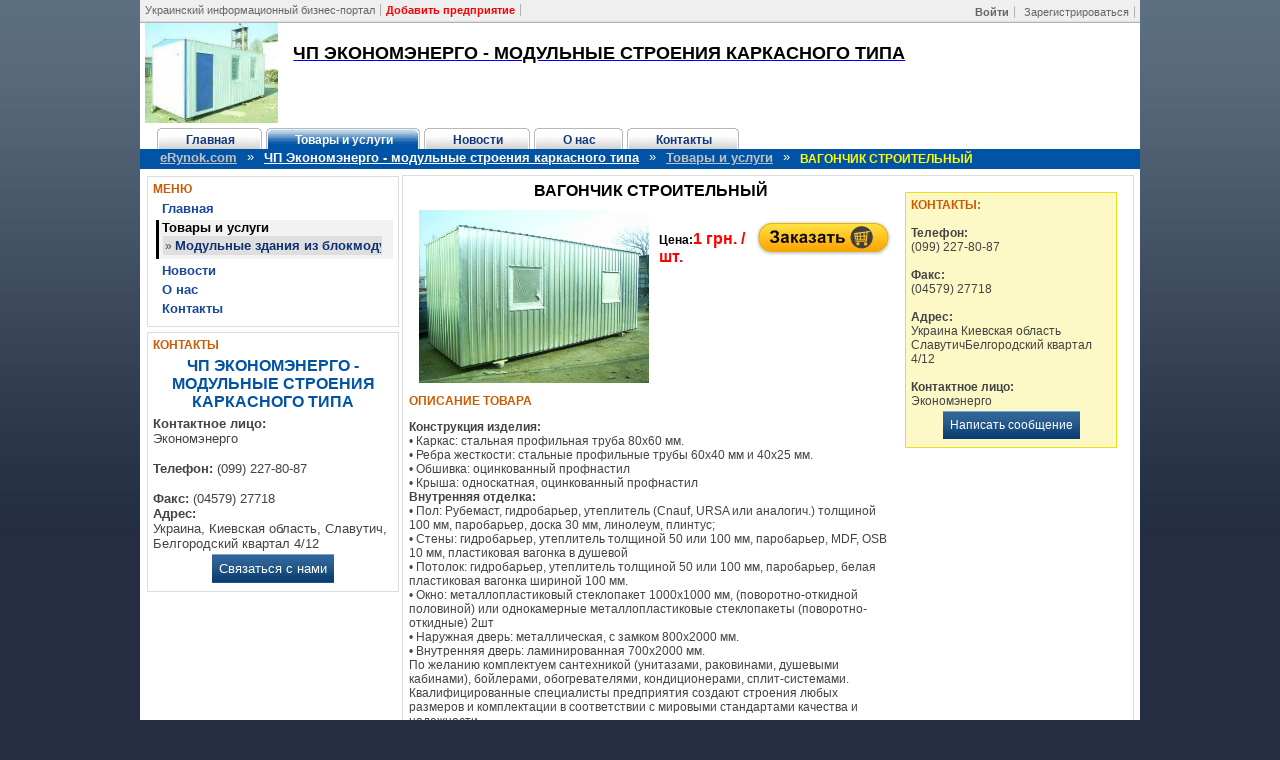

--- FILE ---
content_type: text/html; charset=windows-1251
request_url: http://erynok.com/sites/ekenergo/product/items/208/
body_size: 4946
content:
<html>
<HEAD>
<TITLE>Вагончик строительный. ЧП Экономэнерго - модульные строения каркасного типа - Предложения товаров и услуг - компания 'ЧП Экономэнерго - модульные строения каркасного типа'</TITLE>
 <meta name='yandex-verification' content='507cfe99e10624d5' />
<META name="keywords" content="Модульные здания, быстровозводимые, блокмодули, ЧП Экономэнерго - модульные строения каркасного типа, Каталог производителей, поставщиков, промышленных и торговых предприятий, заводов, предприятий сферы услуг, товары и услуги, товары цены услуги, реализация товаров и услуг, продвижение товаров и услуг. Бесплатная регистрация компаний на сайте. Размещение прайс-листов, информации о товарах и услугах. Поиск товаров и услуг. Тендеры и закупки">
<META name="description" content="Бытовка размерами от 4 до 12м, шириной от 2,3м до 2,6м на одно или несколько помещений. Конструкция изделия:&bull; Каркас: стальна">
<link rel="shortcut icon" href="/ico.ico"></link>
<link href="/css/i.css?v=1" rel="StyleSheet" type="text/css" />
<link href="/css/dop.css" rel="StyleSheet" type="text/css" />
<link href="/css/jcalendar.css?v=1" rel="StyleSheet" type="text/css" />
<link href="/css/menu.css?v=1" rel="StyleSheet" type="text/css" />
<META http-equiv=Content-Type content="text/html; charset=windows-1251" />
<script type="text/javascript" src="/js/jquery.js"></script>
<script type="text/javascript" src="/js/erynok.js?v=1"></script>
<style>.content {background-color:#FFF !important;}</style>
</HEAD>
<body class='sBody'>
	<center>
	<div class='content'>
		<div class='topm'>
						<div class='sign'>
				<a href="/auth/login" id="logins"><b>Войти</b></a>
				<a href="/auth/register">Зарегистрироваться</a>
			</div>
						<a href="/">Украинский информационный бизнес-портал</a><a href="/auth/register"><b style="color: red;">Добавить предприятие</b></a><!--a href="/adv/">Реклама</a><a href="/contact/">Контакты</a--></div>
		<div class='lojsea stoph'>
			&nbsp;<a href='/sites/ekenergo/'><img src='/img/logo/20091107075750.jpg' border='0' alt="ЧП Экономэнерго - модульные строения каркасного типа" title="ЧП Экономэнерго - модульные строения каркасного типа" id="firmlogo" style="height:100px;"><h1>ЧП Экономэнерго - модульные строения каркасного типа</h1></a>
		</div>
		<div id="tabMenu">
	<div class="frameTab">
		<ul >
			<li class=""><span><a href="/sites/ekenergo/">Главная</a></span></li>
			<li class="selected"><span><a href="/sites/ekenergo/product/">Товары и услуги</a></span></li>						<li class=""><span><a href="/sites/ekenergo/news/">Новости</a></span></li>									<li class=""><span><a href="/sites/ekenergo/about/">О нас</a></span></li>
			<li class=""><span><a href="/sites/ekenergo/contact/">Контакты</a></span></li>
					</ul>
	</div>
	<div class="frameCan">
		<div class="selected dopsubm" id="submenu_board">
		<a href="/">eRynok.com</a> <span>&raquo;</span>
					<a href='/sites/ekenergo/' style='color:#fff;'>ЧП Экономэнерго - модульные строения каркасного типа</a> <span>&raquo;</span>
			<a href='../../'>Товары и услуги</a><span>&raquo;</span><h1>Вагончик строительный</h1>				</div>
	</div>
</div>
            <div id="content" class="pagec">
		<table class="tabcontent">
			<tr>
				<td valign="top"><div class="box" style="width:240px;">
	<h1>Меню</h1>
	<ul class="sitem">
		<li class=""><a href="/sites/ekenergo/">Главная</a></li>
				<li class="selected"><a href="/sites/ekenergo/product/">Товары и услуги</a>
												<div class="box fpgroup">&raquo; <a href="/sites/ekenergo/product/group/61/">Модульные здания из блокмодулей (офисы, лаборатории, мастерские, бытовки)</a></div>
									</li>
								<li class=""><a href="/sites/ekenergo/news/">Новости</a></li>
								<li class=""><a href="/sites/ekenergo/about/">О нас</a></li>
		<li class=""><a href="/sites/ekenergo/contact/">Контакты</a></li>
	</ul>
</div>
<div class="box" style="width:240px;">
	<h1>Контакты</h1>
	<h1 style='color: #0053A5;margin: 5px;font-size:16px;'><center>ЧП Экономэнерго - модульные строения каркасного типа</center></h1>
	<div><b>Контактное лицо:</b><br>Экономэнерго</div><br>
	<div><b>Телефон: </b>(099) 227-80-87</div><br>	<div><b>Факс: </b> (04579) 27718</div>	<div><b>Адрес: </b><br>
		Украина, 
		Киевская область, Славутич, Белгородский квартал 4/12	</div>
	<div style="margin:10px; text-align:center;"><a target="_blank" class="b_button" style="padding: 7px; color: #FFF;" href="/contact/sendmess/user/1801">Связаться с нами</a></div>
</div></td>
				<td valign="top" class="box" width="100%">
			                <div style="min-width: 620px;">
	<table width="100%">
		<tr>
			<td valign="top">
					<h1 style="color: #000; font-size: 16px; text-align: center;">Вагончик строительный</h1>
					<div>
						<a href="/contact/sendmess/user/1801/product/208" class="btnbay"><img src="/img/product/bay.gif" alt="Купить" border="0"></a>
						<img src="/img/product/1654/17e7e4f07da7e7e17dd3c19ee0beb200.JPG" style="float: left; margin: 10px; width:230px;" alt="Вагончик строительный" title="Вагончик строительный">
						<div><br><h3 style="color: red;"><span style="font-size: 12px; color: #000;">Цена:</span>1 грн. / шт.</h3></div>					</div>
					<div class="cb">
					<h1>Описание товара</h1>
					<p><strong>Конструкция изделия:</strong> <br />&bull; Каркас: стальная профильная труба 80х60 мм. <br />&bull; Ребра жесткости: стальные профильные трубы 60х40 мм и 40х25 мм. <br />&bull; Обшивка: оцинкованный профнастил<br />&bull; Крыша: односкатная, оцинкованный профнастил <br /><strong> Внутренняя отделка:</strong> <br />&bull; Пол: Рубемаст, гидробарьер, утеплитель (Cnauf, URSA или аналогич.) толщиной 100 мм, паробарьер, доска 30 мм, линолеум, плинтус; <br />&bull; Стены: гидробарьер, утеплитель толщиной 50 или 100 мм, паробарьер, MDF, OSB 10 мм,  пластиковая вагонка в душевой <br />&bull;   Потолок: гидробарьер, утеплитель толщиной 50 или 100 мм, паробарьер, белая пластиковая вагонка шириной 100 мм. <br />&bull; Окно: металлопластиковый стеклопакет 1000х1000 мм, (поворотно-откидной половиной) или однокамерные металлопластиковые стеклопакеты (поворотно-откидные) 2шт<br />&bull; Наружная дверь:  металлическая, с замком 800х2000 мм. <br />&bull; Внутренняя дверь: ламинированная 700х2000 мм. <br />По желанию комплектуем сантехникой (унитазами, раковинами, душевыми кабинами), бойлерами, обогревателями, кондиционерами, сплит-системами. Квалифицированные специалисты предприятия создают строения любых размеров и комплектации в соответствии с мировыми стандартами качества и надежности.</p>															<h1>Дополнительная информация</h1>
					<ol>
						<li>Цена: 1 грн. / шт.</li>						<li>Минимальный объем заказа: 1</li>
					</ol>
					</div>
					<div class="cb">
						<strong>Категория товара: <a href="/product/Stroitelstvo_stroitelnyie_rabotyi/">Строительство, строительные работы</a></strong>
					</div>
			</td>
			<td valign="top" width="200">
					<div class="alert" style="width: 200px;">
					<h1>Контакты:</h1>
											<br><b>Телефон:</b><br>
						<div>(099) 227-80-87</div>
															<br><b>Факс:</b><br>
					<div> (04579) 27718</div>
										<br><b>Адрес:</b><br>
					<div>Украина Киевская область СлавутичБелгородский квартал 4/12</div>
					<br><b>Контактное лицо:</b><br>
					<div>Экономэнерго</div>
					<div style="margin: 10px; text-align:center;"><a target="_blank" class="b_button" style="padding: 7px; color: #FFF;" href="/contact/sendmess/user/1801/product/208">Написать сообщение</a></div>
					</div>
		</tr>
	</table>
				</td>

<!--h1>Вагончик строительный</h1-->
</div>
				</td>
			</tr>
		</table>
            </div>
	<div class='footer' style="text-align: center;">
	<div><div style="text-align:left;">
	<ul style="width: 175px;">
		<li><a href="/auth/register">Добавить предприятие</a></li>
		<li><a href="/profile/product/">Добавить товары и услуги</a></li>
	</ul>
	<ul style="width: 190px;">
		<li><a href="/tender/add/">Добавить тендеры и закупки</a></li>
		<li><a href="/profile/mynews/addnews/">Добавить новости компании</a></li>
	</ul>
	<ul>
		<li><a href="/auth/agreement">Пользовательское соглашение</a></li>
		<li><a href="/auth/publication_rules">Правила размещения материалов</a></li>
	</ul>
	<ul>
		<li><a href="/service/">Заказ платных услуг</a></li>
		<li><a href="/contact/">Поддержка пользователей</a></li>
	</ul>
		<div>
<noindex id="footCnt">
		<script type='text/javascript'><!--
var st24Date=(new Date()).getTime();
var st24Src='http://ua5.hit.stat24.com/_'+st24Date;
st24Src+='/script.js?id=';
st24Src+='p4Lr4fMMrABIzviaeNoMgbR5jwzWNgLa5RVmW8BCv0b.07/l=11';
var st24Tg='<'+'scr'+'ipt type="text/javascript" src="';
document.writeln(st24Tg+st24Src+'"></'+'scr'+'ipt>');
//--></script>
		<!--Логотип статистики-->
<!-- I.UA counter --><a href="http://www.i.ua/" target="_blank" onclick="this.href='http://i.ua/r.php?14304';" title="Rated by I.UA">
<script type="text/javascript" language="javascript"><!--
iS='<img src="http://r.i.ua/s?u14304&p4&n'+Math.random();
iD=document;iD.cookie="iua=1";if(iD.cookie)iS+='&c1';
iS+='&d'+(screen.colorDepth?screen.colorDepth:screen.pixelDepth)
+"&w"+screen.width+'&h'+screen.height
iT=iD.referrer.slice(7);iH=window.location.href.slice(7);
((iI=iT.indexOf('/'))!=-1)?(iT=iT.substring(0,iI)):(iI=iT.length);
if(iT!=iH.substring(0,iI))iS+='&f'+escape(iD.referrer.slice(7))
iS+='&r'+escape(iH);
iD.write(iS+'" border="0" width="88" height="31" />');
//--></script></a><!-- End of I.UA counter -->
<!--bigmir)net TOP 100-->
<script type="text/javascript" language="javascript"><!--
bmN=navigator,bmD=document,bmD.cookie='b=b',i=0,bs=[],bm={v:172819,s:172819,t:8,c:bmD.cookie?1:0,n:Math.round((Math.random()* 1000000)),w:0};
for(var f=self;f!=f.parent;f=f.parent)bm.w++;
try{if(bmN.plugins&&bmN.mimeTypes.length&&(x=bmN.plugins['Shockwave Flash']))bm.m=parseInt(x.description.replace(/([a-zA-Z]|s)+/,''));
else for(var f=3;f<20;f++)if(eval('new ActiveXObject("ShockwaveFlash.ShockwaveFlash.'+f+'")'))bm.m=f}catch(e){;}
try{bm.y=bmN.javaEnabled()?1:0}catch(e){;}
try{bmS=screen;bm.v^=bm.d=bmS.colorDepth||bmS.pixelDepth;bm.v^=bm.r=bmS.width}catch(e){;}
r=bmD.referrer.slice(7);if(r&&r.split('/')[0]!=window.location.host){bm.f=escape(r);bm.v^=r.length}
bm.v^=window.location.href.length;for(var x in bm)if(x===''||x=='v'||x=='s'||x=='t'||x=='c'||x=='n'||x=='w'||x=='m'||x=='y'||x=='d'||x=='r'||x=='f')bs[i++]=x+bm[x];
bmD.write('<a href="http://www.bigmir.net/" target="_blank" onClick="img=new Image();img.src=&quot;http://www.bigmir.net/?cl=172819&quot;;"><img src="http://c.bigmir.net/?'+bs.join('&')+'"  width="88" height="31" border="0" alt="bigmir)net TOP 100" title="bigmir)net TOP 100"></a>');
//-->
</script>
<!--bigmir)net TOP 100-->
<script type="text/javascript"><!--
document.cookie="w=w; path";
var altastat_c="N";
if(document.cookie) altastat_c="Y";
var altastat_je=(navigator.javaEnabled()?"Y":"N");
var altastat_rn=Math.random();
var altastat_ref=escape(document.referrer);
var altastat_pg=escape(window.location.href);
var altastat_s="20949";
var altastat_a="0";
var altastat_n=(navigator.appName.substring(0,2)=="Mi")?0:1;
var altastat_scr='&w='+screen.width+'&h='+screen.height+'&d='+((altastat_n==0)?screen.colorDepth:screen.pixelDepth);
var altastat_req='&r='+altastat_ref+'&p='+altastat_pg+'&i='+altastat_rn+'&s='+altastat_s+'&g='+altastat_a+altastat_scr+'&c='+altastat_c+'&e='+altastat_je;
--></script>
<!--LiveInternet counter--><script type="text/javascript"><!--
document.write("<a href='http://www.liveinternet.ru/click' "+
"target=_blank><img src='http://counter.yadro.ru/hit?t44.6;r"+
escape(document.referrer)+((typeof(screen)=="undefined")?"":
";s"+screen.width+"*"+screen.height+"*"+(screen.colorDepth?
screen.colorDepth:screen.pixelDepth))+";u"+escape(document.URL)+
";h"+escape(document.title.substring(0,80))+";"+Math.random()+
"' alt='' title='LiveInternet' "+
"border='0' width='31' height='31'><\/a>")
//--></script><!--/LiveInternet-->
<script src="http://www.google-analytics.com/urchin.js" type="text/javascript">
</script>
<script type="text/javascript">
_uacct = "UA-946464-1";
urchinTracker();
</script>
<!-- stat24 clickMap -->
<script type="text/javascript" src="http://ua5.hit.stat24.com/xy.js?id=0sg1li94AWkCOKSeSiwjAZYTfQupsPtn0L6EKUotasL.s7/align=center/type=absolute">
</script>
</noindex>
		</div>
</div>
<div class="cb">
	<center>
&copy 2006 eRynok.com <a href="/contact/">Администрация портала eRynok.com</a>
	</center>
</div>
	</div>
	</div>
	</div>
	</center>
</body>
</html>